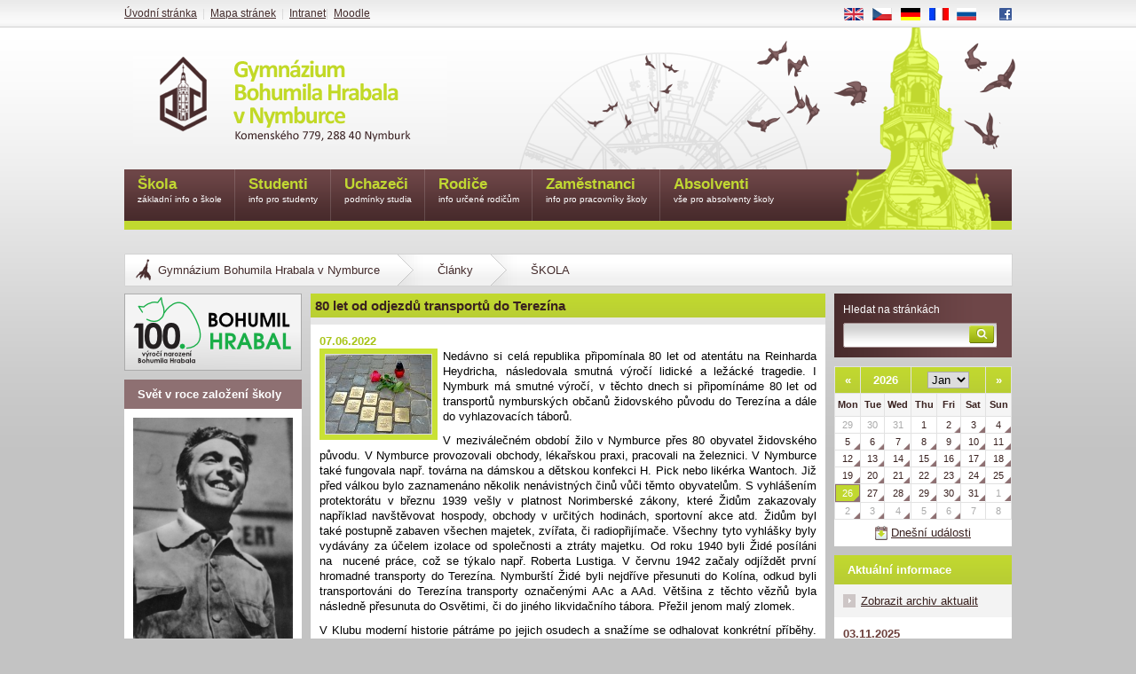

--- FILE ---
content_type: text/html; charset=UTF-8
request_url: https://www.gym-nymburk.cz/clanky/skola1/80-let-od-odjezdu-transportu-do-terezina.html
body_size: 16169
content:
<!DOCTYPE HTML PUBLIC "-//W3C//DTD HTML 4.01 Transitional//EN" "http://www.w3.org/TR/html4/loose.dtd">
<html>
<head>
	<meta http-equiv="Content-language" content="cs-cz">
	<meta http-equiv="Content-Type" content="text/html; charset=utf-8">
	<title>Gymnázium Bohumila Hrabala v Nymburce - 80 let od odjezdů transportů do Terezína</title>
	<meta name="description" lang="cs-cz" content="">
	<meta name="keywords" lang="cs-cz" content="">
	<meta name="resource-type" content="document">
	<meta name="copyright" content="(c) 2000-2026 e4you spol. s r.o.">
	<meta name="robots" content="">
	<meta name="viewport" content="width=device-width, initial-scale=1.0">
	<meta property="og:title" content="80 let od odjezdů transportů do Terezína" />
	<link rel="shortcut icon" href="/favicon.ico" type="image/ico">
	<link rel="StyleSheet" href="/css3.5-SERVER/default/common.css">
	<link rel="StyleSheet" href="/css3.5-SERVER/slEffect.css">
	<link rel="StyleSheet" href="/css3.5-SERVER/slImageview.css">
	<link rel="StyleSheet" href="/css3.5-SERVER/slSlideshow.css">
	<link rel="StyleSheet" href="/css3.5-SERVER/slIframelayer.css">
	<link rel="StyleSheet" href="/css3.5-SERVER/default/document.css">

		<link rel="StyleSheet" href="/css3.5-SERVER/default/print.css" media="print">
	<!--[if IE]>
		<link rel="stylesheet" type="text/css" href="/css3.5-SERVER/default/ie.css" />
	<![endif]-->
<!--
	<link rel="StyleSheet" href="/css3.5-SERVER/christmas.css">
-->
	<script language="JavaScript" type="text/javascript" src="/js3.5-SERVER/sl.js"></script>
	<script language="JavaScript" type="text/javascript" src="/js3.5-SERVER/sl.image.js"></script>
	<script language="JavaScript" type="text/javascript" src="/js3.5-SERVER/sl.draganddrop.js"></script>
	<script language="JavaScript" type="text/javascript" src="/js3.5-SERVER/sl.event.js"></script>
	<script language="JavaScript" type="text/javascript" src="/js3.5-SERVER/sl.dom.js"></script>
	<script language="JavaScript" type="text/javascript" src="/js3.5-SERVER/sl.cms.js"></script>
	<script language="JavaScript" type="text/javascript" src="/js3.5-SERVER/custom.js"></script>
	<script language="JavaScript" type="text/javascript" src="/js3.5-SERVER/sl.iframelayer.js"></script>
	<meta property="og:image" content="https://www.gym-nymburk.cz/images/content-size/stolpersteine1.jpg">
	<meta property="og:image:width" content="1000">
	<meta property="og:image:height" content="745"><meta property="fb:app_id" content="937941212943761">	<script type="text/javascript">
		/** nastavíme baseuri */
		sl.baseuri = '/';
		/** Nastavíme aktuální jazykovou verzi textových hlášení pro javascript */
		sl.localization.setLanguage('cs-cz');
	</script>
	<!-- Google tag (gtag.js) -->
<script async src="https://www.googletagmanager.com/gtag/js?id=G-815YDGBJX3"></script>
<script>
  window.dataLayer = window.dataLayer || [];
  function gtag(){dataLayer.push(arguments);}
  gtag('js', new Date());

  gtag('config', 'G-815YDGBJX3');
</script>
	
	<script type="text/javascript">

	  var _gaq = _gaq || [];
	  _gaq.push(['_setAccount', 'G-815YDGBJX3']);
	  _gaq.push(['_trackPageview']);

	  (function() {
		var ga = document.createElement('script'); ga.type = 'text/javascript'; ga.async = true;
		ga.src = ('https:' == document.location.protocol ? 'https://ssl' : 'http://www') + '.google-analytics.com/ga.js';
		var s = document.getElementsByTagName('script')[0]; s.parentNode.insertBefore(ga, s);
	  })();

	</script>

	
</head>

<body id="www-gym-nymburk-cz"  >

<div id="main_box">
	<div id="main_box_inner">


			<div id="mobile-menu" class="hidden">
					</div>

	<div id="header_box">
		<div id="header">
			<span id="logo_text">Gymnázium Bohumila Hrabala v Nymburce</span>
			<span id="logo"></span>
		</div>
	</div>

	<div id="holder">

		<div id="content">
			<div id="text">
				<div id="intext">
					<div id='section_breadcrumbs'><a href='/gymnazium-nymburk/'>Gymnázium Bohumila Hrabala v Nymburce</a><span class='breadcrumb_separator'>&raquo;</span><a href='/clanky/'>Články</a><span class='breadcrumb_separator'>&raquo;</span><a href='/clanky/skola1/'>ŠKOLA</a></div>
	<script language="JavaScript" type="text/javascript">
		/** zavolame init na tisk aktualit */
		sl.event.addHandler(window,'load',function() {sl.cms.initArticleSendByEmail();});
	</script>
	<div class='article-name-holder'><h1>80 let od odjezdů transportů do Terezína</h1></div><div class='article_detail '><div class='article_date'>07.06.2022</div>
<div class='article_image'>
<img src='https://www.gym-nymburk.cz/images/thumbs/stolpersteine1.jpg' alt='80 let od odjezdů transportů do Terezína'><div></div>
</div>
<div class='perex'><p style="text-align: justify;">Nedávno si celá republika připomínala 80 let od atentátu na Reinharda Heydricha, následovala smutná výročí lidické a ležácké tragedie. I Nymburk má smutné výročí, v těchto dnech si připomínáme 80 let od transportů nymburských občanů židovského původu do Terezína a dále do vyhlazovacích táborů.</p></div>
<div class='articleContent'><p style="text-align: justify;"><span id="docs-internal-guid-ce4e9cc1-7fff-4c32-b83e-cca3bf559e7e"><span>V meziválečném období žilo v Nymburce přes 80 obyvatel židovského původu. V Nymburce provozovali obchody, lékařskou praxi, pracovali na železnici. V Nymburce také fungovala např. továrna na dámskou a dětskou konfekci H. Pick nebo likérka Wantoch. Již před válkou bylo zaznamenáno několik nenávistných činů vůči těmto obyvatelům. S vyhlášením protektorátu v březnu 1939 vešly v platnost Norimberské zákony, které Židům zakazovaly například navštěvovat hospody, obchody v určitých hodinách, sportovní akce atd. Židům byl také postupně zabaven všechen majetek, zvířata, či radiopřijímače. Všechny tyto vyhlášky byly vydávány za účelem izolace od společnosti a ztráty majetku. Od roku 1940 byli Židé posíláni na&nbsp; nucené práce, což se týkalo např. Roberta Lustiga. V červnu 1942 začaly odjíždět první hromadné transporty do Terezína. Nymburští Židé byli nejdříve přesunuti do Kolína, odkud byli transportováni do Terezína transporty označenými AAc a AAd. Většina z těchto vězňů byla následně přesunuta do Osvětimi, či do jiného likvidačního tábora. Přežil jenom malý zlomek.</span></span></p>
<p style="text-align: justify;"><span><span>V Klubu moderní historie pátráme po jejich osudech a snažíme se odhalovat konkrétní příběhy. V říjnu 2021 byly v Nymburce odhaleny první Stolpersteiny, na září tohoto roku plánujeme odhalení dalších 5 kamenů připomínajících 5 nymburských obyvatel.</span></span></p>
<p style="text-align: justify;"><span><span>Za Klub moderní historie Ema Lojková</span></span></p></div>
<div class="articleFooter"><span class="slCmsArticlePrintButtonWrapper"><a href="#" onclick="window.print();return false">Tisk</a></span><span class="slCmsArticleSendByEmailButtonWrapper"><a href="/article/send-by-email/?id=3960" id="slCmsArticleSendByEmailButton">Zaslat e-mailem</a></span></div></div><div class='clear'></div><script type='text/javascript'>
	/// přepíná zobrazení obrázků v galerii

sl.event.addHandler (
	window,
	'load',
	function() {

		try {
			sl.event.addHandler (
				sl.dom.getElement('article-gallery-more-button'),
				'click',
				function() {
					sl.dom.callByClass(
						'gallery_picture_more',
						function(_image) {
							sl.dom.swapClass(_image, 'display', 'no_display');
						}
					);
					sl.dom.callByClass(
						'article-gallery-more-button-text',
						function(_image) {
							sl.dom.swapClass(_image, 'display', 'no_display');
						}
					);
				}
			);
		} catch(e) {
		}



	}
);

</script>

	<script language="JavaScript" type="text/javascript">
		/** nastavíme regulární výraz pro zvětšení obrázků */
		sl.cms.zoomable_class_name = 'show_full_size';
	</script>

				</div><!--/intext-->
			</div><!--/text-->
		</div><!--/content-->

		<div id="right_column">
			<div id="box_search">
				<h3>Hledat na stránkách</h3>
				<form action="/cs/search/" method="get">
					<input type="text" class="search" name="search">
					<input type="submit" class="submit" value="Hledej" >
				</form>
			</div>
			<div class="box">
				<div id='gn-calendar'></div>
				<div id='calendar_todays_events'><a href='/cs/incoming-events/2026-01-26/'>Dnešní události</a></div>
			</div>

<div class='box'>
<h3 class='box_color green'>Aktuální informace</h3> 
<div class='actuall_news'>
<div class='link_show'><a href='/studenti/isic/'>Zobrazit archiv aktualit</a></div>
<div class='box_news'>
<div class='date'><span>03.11.2025</span></div>
<div class='title'><h4><a href='/novinky/vyrocni-zprava-2024-2025.html'>Výroční zpráva 2024-2025</a></h4></div>
<div class='perex'><p>Zveřejňujeme <a href="https://drive.google.com/file/d/1LPaNOdwIzH1OEOEQqdUBHoOVmyS9tu_p/view?usp=sharing" target="_blank">výroční zprávu</a> za školní rok 2024-2025.&nbsp;</p></div>
<div class='clear'></div>
</div>
<div class='box_news'>
<div class='date'><span>02.09.2025</span></div>
<div class='title'><h4><a href='/novinky/karty-isic1.html'>Karty ISIC - úřední hodiny:</a></h4></div>
<div class='perex'><p><em>pondělí - velká přestávka</em><br /><em>pátek - velká přestávka</em></p>
<p>Vyřizuje paní Matoušová (kancelář za sborovnou).</p></div>
<div class='clear'></div>
</div>
<div class='link_show'><a href='/novinky/'>Zobrazit archiv aktualit</a></div>
</div></div>

<div class='box'>
<h3 class="box_color purple">Významní absolventi</h3><div class='actuall_news'>
<div class='box_news'>
<img class='column_image' src='/images/content-size/valdemar-vyletal-portret-od-h-bohmana.jpg' alt='Valdemar Vyleťal' ><div class='title'><h4><a href='/absolventi/valdemar-vyletal.html'>Valdemar Vyleťal</a></h4></div>
<div class='perex'><p>Valdemar Vyleťal (16. 10. 1900-20. 9. 1928), vlastním jménem František Vyleťal, učitel, spisovatel, básník a literární publicista, jehož pamětní deskou se honosí budova školy, odmaturoval na nymburské reálce v roce 1919.</p></div>
<div class='clear'></div>
</div>
<div class='link_show'><a href='/absolventi/'>Other alumini</a></div>
</div></div>

<div class="box"></div>
		</div><!--/content-->

<div id='left_column'>
<a id="hrabal-logo" href="http://www.hrabal-nymburk.cz/" target="_blank" title="100. výročí narození Bohumila Hrabala"></a><div class='box'>
<h3 class="box_color purple">Svět v roce založení školy</h3><div class='actuall_news'>
<div class='box_news'>
<img class='column_image' src='/images/content-size/fucik.gif' alt='Julius Fučík' ><div class='title'><h4><a href='/co-se-stalo-pred-111-lety/fucik.html'>Julius Fučík</a></h4></div>
<div class='perex'><p>23. únor 1903</p>
<p>Narodil se Julius Fučík (8. 9. 1943 popraven), český novinář.</p></div>
<div class='clear'></div>
</div>
<div class='link_show'><a href='/co-se-stalo-v-roce-zalozeni-skoly/'>Další články</a></div>
</div></div>
<div class='box'>
<h3 class="box_color purple">Nejčtenější</h3><div class="most_read_news"><div class="box_news"><div class="date"><span>09.01.2026</span>
</div><div class="title"><h4><a href='/gymnazium-nymburk/beseda-s-viktorii-antosovou-o-studiu-ve-francii-a-kanade.html'>Beseda s Viktorií Antošovou o studiu ve Francii a Kanadě</a></h4>
</div><div class="perex"><p dir="ltr"><span>Ve čtvrtek 8.1. zavítala do školy naše absolventka Viktorie Antošová, která se studenty angličtiny a francouzštiny pohovořila o svých zkušenostech spobytem a studiem v zahraničí.&nbsp;</span></p>
<p><span>&nbsp;</span></p></div><a class='cms_article_more' href='/gymnazium-nymburk/beseda-s-viktorii-antosovou-o-studiu-ve-francii-a-kanade.html'>celý článek</a>
</div><div class="box_news"><div class="date"><span>11.01.2026</span>
</div><div class="title"><h4><a href='/absolventi/alumni-beseda-s-diplomatkou-evou-kratochvilovou.html'>Alumni beseda s diplomatkou Evou Kratochvílovou</a></h4>
</div><div class="perex"><p>Druhá alumni beseda ve školním roce 2025/2026 se v Městské knihovně Nymburk uskuteční v pátek 23. ledna 2026 od 17.30 hodin. Naším hostem bude tentokrát diplomatka Mgr. Eva Kratochvílová. Beseda má titul:&nbsp;<em>Bezpečnost - společná odpovědnost.</em></p></div><a class='cms_article_more' href='/absolventi/alumni-beseda-s-diplomatkou-evou-kratochvilovou.html'>celý článek</a>
</div><div class="box_news"><div class="date"><span>16.01.2026</span>
</div><div class="title"><h4><a href='/clanky/akce-skoly1/kurzy6/lyzarske-kurzy6/posledni-lyzarsky-kurz-oktavy-a.html'>Poslední lyžařský kurz oktávy A</a></h4>
</div><div class="perex"><p>Bylo nebylo, 10.1. 2026 jsme vyrazili na poslední lyžák. Tentokrát jsme vyrazili ve složení oktáva A, pár chlapců ze septimy B a profesoři Hrstka a Weissová. S&nbsp;nimi se o naši pohodu staral ještě skvělý instruktor Dušan Kříž a manželé Michalcovi, kteří nám výborně vařili celý týden.</p></div><a class='cms_article_more' href='/clanky/akce-skoly1/kurzy6/lyzarske-kurzy6/posledni-lyzarsky-kurz-oktavy-a.html'>celý článek</a>
</div></div>
</div>
</div>	<div id="main_level_menu">
<ul id='main_menu'>
<li ><a  title=Škola href='/skola/'>Škola <span> základní info o škole</span></a></li>
<li ><a  title=Studenti href='/studenti/'>Studenti <span> info pro studenty</span></a></li>
<li ><a  title=Uchazeči href='/uchazeci/'>Uchazeči <span> podmínky studia</span></a></li>
<li ><a  title=Rodiče href='/rodice/'>Rodiče <span> info určené rodičům</span></a></li>
<li ><a  title=Zaměstnanci href='/zamestnanci/'>Zaměstnanci <span> info pro pracovníky školy</span></a></li>
<li class="item_last"><a  title=Absolventi href='/absolventi/'>Absolventi <span> vše pro absolventy školy</span></a></li>
<li class='menu_end'></li>
</ul>
	<span class="christmasTheme1"></span>
	<span class="christmasTheme2"></span>
	</div><!--/main_level_menu-->
	<div class="clear">&nbsp;</div>

	</div><!--/holder-->

	</div><!--/main_box_inner-->

<a id='homepage_link' href='/'></a>
</div><!-- /main_box -->
<div id="footer">
	<div class="logos">
       	<a class="skraj" href="http://www.kr-stredocesky.cz" title="Středočeský kraj"></a>
        <a class="duke-edinburgh" href="http://www.intaward.org" title="The Duke of Edinburgh’s International Award Foundation"></a>
        <a class="cambridge-park" href="https://www.pametnaroda.cz/cs" title="Paměť národa"></a>
        <a class="pamet-naroda" href="https://www.pametnaroda.cz/cs" title="Cambridge park"></a>
	</div>
	<div id="gym_nymburk_links">&copy; Gymnázium Bohumila Hrabala v Nymburce<br> Adresa školy: Komenského 779, 288 40 Nymburk<br> Telefon: 325 512 747<br> Fax: 325 514 240<br> E-mail: gymnasium@gym-nymburk.cz<br> ředitelka: Mgr. Simona Pecková, MBA, Ph.D.</div>
	<div id="e4you_links">
	&nbsp;&copy; 2026 <a href="http://www.smartweb.cz/webhosting/" title="Webhosting a registrace domén">Webhosting</a> SmartWEB.CZ&nbsp;|&nbsp;
	<a href="http://www.e4you.cz/" title="Optimalizace stránek pro vyhledávače">Optimalizace stránek</a> e4you s.r.o.
	</div>
</div><!--/footer-->
<div id="menu_top">
	<iframe id="popupIframe" src=""></iframe>
	<div class="inside">
		<ul>
 			<li><a id="menu-switch" href="#nav"><img src="//images/layout/hamburger.png"></a></li>
			<li><a href="/">Úvodní stránka</a>&nbsp;&nbsp;|&nbsp;&nbsp;</li>
			<li><a href="/mapa-stranek/">Mapa stránek</a>&nbsp;&nbsp;|&nbsp;&nbsp;</li>
			<li><a target="_blank" href="https://admin.gym-nymburk.cz/">Intranet</a>|&nbsp;&nbsp;</li>
			<li><a target="_blank" href="https://moodle.gym-nymburk.cz/" title="Moodle Gymnázium Nymburk">Moodle</a></li>
		</ul>
	<a class="facebook-link" href="https://www.facebook.com/gymnbk" target="_blank"></a>
	<div id='language_selector'>
<a class='en' href='/en/'>EN</a>
<a class='cs' href='/cs/'>CS</a>
<a class='de' href='/de/'>DE</a>
<a class='fr' href='/fr/'>FR</a>
<a class='ru' href='/ru/'>RU</a>
</div>
	</div>
	
</div><!-- /menu_top -->

</body>
</html>


--- FILE ---
content_type: text/css
request_url: https://www.gym-nymburk.cz/css3.5-SERVER/default/common.css
body_size: 910
content:
body{font-family:Verdana,Helvetica,sans-serif;font-size:100%;line-height:140%}.clear{clear:both;visibility:hidden;font-size:1px}.clear_right{clear:right;visibility:hidden;font-size:1px}.clear_left{clear:left;visibility:hidden;font-size:1px}.hide{visibility:hidden}.no_display{display:none}.textleft{text-align:left}.textright{text-align:right}.textcenter{text-align:center}.floatleft{float:left}.floatright{float:right}.found{font-weight:700;color:#90c}.error_message,.info_message,.user_message{border:1px solid #693;background-color:#ffe;padding:.7em .7em;margin:1em 0;font-weight:700;background:#fff}.error_message{border:1px solid #a00}.error_message strong,.error_message::before,.info_message strong,.user_message strong{color:#d00}.error_message p,.info_message p{font-weight:400;margin:.6em 0 .3em}.info_message{padding-left:3.2em;background:#fff url(../../images/layout/info.png) no-repeat .5em .5em}


--- FILE ---
content_type: text/css
request_url: https://www.gym-nymburk.cz/css3.5-SERVER/slSlideshow.css
body_size: 1307
content:
.cms-widget-slideshow{width:580px;clear:left}.slCmsSlideshowImages{position:relative;width:580px;overflow:hidden;background:#fff}.slCmsSlideshowImage{position:absolute;top:0;left:0;width:580px;border:0}#content .slCmsSlideshowImage{max-width:580px}.slCmsSlideshowContainer{position:relative}.slCmsSlideshowNavigation{height:45px;position:absolute;bottom:0;width:580px;z-index:5;background-color:#b7c631;background-repeat:repeat-x}.slCmsSlideshowButtons{position:absolute;right:10px;bottom:12px;z-index:7}.slCmsSlideshowButtons span{display:block;float:left;width:20px;height:20px;line-height:20px;text-align:center;cursor:pointer;font-weight:700;margin-right:10px;background-color:#fff;color:#3e3e3e}.slCmsSlideshowButtons .slCmsSlideshowSelectedButton{background:#3e3e3e url([data-uri]) 0 0;color:#fff}.slCmsSlideshowImages h4{margin:0;padding:0;font-size:18px;visibility:hidden;position:absolute;left:20px;bottom:10px;z-index:10;color:#fff;height:25px;overflow:hidden}


--- FILE ---
content_type: application/javascript
request_url: https://www.gym-nymburk.cz/js3.5-SERVER/sl.effect.js
body_size: 13123
content:
sl.loaded["sl.effect.js"]||(sl.require("sl.dom.js"),sl.require("sl.event.js"),sl.effect={default_opacity_time:30,default_opacity_step:.2,default_opacity_length:2e3,default_resize_time:10,default_resize_step:80,min_resize_step:20,follow_mouse_offset_x:20,follow_mouse_offset_y:15,_cached_window_width:null,_window:window.top,_showProcessingInfo:function(){try{sl.dom.addClass(this.target_object,"sl_effect_processing_info")}catch(e){}},_hideProcessingInfo:function(){try{sl.dom.removeClass(this.target_object,"sl_effect_processing_info")}catch(e){}},_center:function(e){e=e||this._window,this.target_object&&(this.target_object.effect_factory.centerVerticaly(e),this.target_object.effect_factory.centerHorizontaly(e))},_centerHorizontaly:function(e){if(e=e||this._window,this.target_object){if(this._cached_window_width)var t=this._cached_window_width;else{t=sl.dom.getWindowInnerWidth(e);this._cached_window_width=t}var s=t/2-this.target_object.offsetWidth/2;s=s>=0?s:0,this.target_object.style.left=s+"px"}},_centerVerticaly:function(e){if(e=e||this._window,this.target_object){var t=this.target_object,s="fixed"==t.style.position;if(!s)for(;t&&t.parentNode;){t=t.parentNode;try{if("fixed"==sl.dom.getCSSProperty(t,"position")){s=!0;break}}catch(e){}}var o=sl.dom.getWindowInnerHeight(e),i=sl.getBrowserScrollPosition(e);s&&(i.y=0);var c=o/2-this.target_object.offsetHeight/2+i.y-5;c=c>=0?c:0,this.target_object.style.top=c+"px"}},getResizeStep:function(e,t,s,o,i){if(0==s)return sl.effect.default_resize_step/2;var c=Math.ceil(Math.abs(t-e)/s*i);return c<sl.effect.min_resize_step&&(c=sl.effect.min_resize_step),c},_resizeWidth:function(e,t,s,o,i){var c=t||!1,l=o||sl.effect.default_resize_step,f=i||sl.effect.default_resize_time,n=this.target_object,a=n.offsetWidth,r=e>a,d=Math.abs(a-e),_=this,h=setInterval((function(){(r&&a>=e||!r&&a<=e)&&(clearInterval(h),_._cached_window_width=null,s&&s()),l=sl.effect.getResizeStep(e,a,d,o,_.resize_coeficient),r?(a+=l)>e&&(a=e):(a-=l)<e&&(a=e),n.style.width=a+"px",c&&n.effect_factory.centerHorizontaly()}),f)},_resizeHeight:function(e,t,s,o,i){var c=t||!1,l=o||sl.effect.default_resize_step,f=i||sl.effect.default_resize_time,n=this.target_object,a=n.offsetHeight,r=e>a,d=Math.abs(a-e),_=!1,h=this,p=setInterval((function(){(r&&a>=e||!r&&a<=e)&&(clearInterval(p),_=!0),l=sl.effect.getResizeStep(e,a,d,o,h.resize_coeficient),r?(a+=l)>e&&(a=e):(a-=l)<e&&(a=e),n.style.height=a+"px",c&&n.effect_factory.centerVerticaly(),_&&s&&s()}),f)},_setOpacity:function(e){this.target_object&&this.target_object.style&&(this.target_object.style.filter?this.target_object.style.filter="alpha(opacity="+100*e+")":this.target_object.style.opacity=e)},_dim:function(e,t,s){e=e||sl.effect.default_opacity_step,t=t||sl.effect.default_opacity_time;var o=this.target_object,i=1;o.effect_factory.setOpacity(i),clearInterval(this.appearing_interval),clearInterval(this.dimming_interval);var c=setInterval((function(){i<=0&&(clearInterval(c),this.target_object&&this.target_object.style&&(o.style.visibility="hidden"),s&&s()),o.effect_factory.setOpacity(i),i=(i-e).toFixed(2)}),t);this.dimming_interval=c},_appear:function(e,t,s){this.target_object&&this.target_object.style&&(this.target_object.style.visibility="visible"),e=e||sl.effect.default_opacity_step,t=t||sl.effect.default_opacity_time;var o=this.target_object,i=0;o.effect_factory.setOpacity(i),clearInterval(this.appearing_interval),clearInterval(this.dimming_interval);var c=setInterval((function(){i>=1&&(clearInterval(c),s&&s()),o.effect_factory.setOpacity(i),i+=e}),t);this.appearing_interval=c},_addRoundCorners:function(){var e=document.createElement("SPAN");e.className="sl_effect_top_shaddow",this.target_object.parentNode.insertBefore(e,this.target_object);var t=document.createElement("SPAN");t.className="sl_effect_top_left_shaddow",e.appendChild(t);var s=document.createElement("SPAN");s.className="sl_effect_left_shaddow",this.target_object.parentNode.insertBefore(s,this.target_object);var o=document.createElement("SPAN");o.className="sl_effect_right_shaddow",s.appendChild(o);var i=document.createElement("SPAN");i.className="sl_effect_bottom_shaddow",this.target_object.parentNode.appendChild(i);var c=document.createElement("SPAN");c.className="sl_effect_left_bottom_shaddow",i.appendChild(c),o.appendChild(this.target_object)},_followMouse:function(e,t){e=e||document,t=t||"mousemove";var s=this.target_object;this.mouse_follow_handler=function(e){var t=sl.event.getEvent(e),o=t.clientX+sl.dom.getPageXOffset(),i=t.clientY+sl.dom.getPageYOffset(),c=sl.dom.getWindowInnerWidth()-t.clientX-sl.effect.follow_mouse_offset_x,l=sl.dom.getWindowInnerHeight()-t.clientY-sl.effect.follow_mouse_offset_y,f=i-s.offsetHeight+sl.effect.follow_mouse_offset_y>0,n=sl.effect.follow_mouse_offset_x<0?-1*sl.effect.follow_mouse_offset_x:-1e3;c<s.offsetWidth?s.style.left=sl.dom.getPageXOffset()+t.clientX-s.offsetWidth-sl.effect.follow_mouse_offset_x+"px":s.style.left=o<n?"5px":o+sl.effect.follow_mouse_offset_x+"px",f&&l<s.offsetHeight?s.style.top=sl.dom.getPageYOffset()+t.clientY-s.offsetHeight-sl.effect.follow_mouse_offset_y+"px":s.style.top=i+sl.effect.follow_mouse_offset_y+"px"},sl.event.addHandler(e,t,this.mouse_follow_handler)},_stopFollowingMouse:function(e,t){e=e||document,t=t||"mousemove",sl.event.removeHandler(e,t,this.mouse_follow_handler)},_scrollTo:function(e,t){var s=this.target_object,o=e||300,i=s.offsetTop-window.pageYOffset-t;if(!(i<=0)){var c=i/o*5;scrollInterval=setInterval((function(){window.pageYOffset<=s.offsetTop-t?window.scrollBy(0,c):clearInterval(scrollInterval)}),5)}}},sl.effect_factory=function(e){this.target_object=e,this.target_object.effect_factory=this,this.mouse_follow_handler=null,this.appearing_interval=null,this.dimming_interval=null,this.resize_coeficient=100,this.target_object.style&&this.target_object.style.filter&&(this.opacity_filter=null!=this.target_object.style.filter)},sl.effect_factory.prototype.dim=sl.effect._dim,sl.effect_factory.prototype.appear=sl.effect._appear,sl.effect_factory.prototype.center=sl.effect._center,sl.effect_factory.prototype.centerHorizontaly=sl.effect._centerHorizontaly,sl.effect_factory.prototype.centerVerticaly=sl.effect._centerVerticaly,sl.effect_factory.prototype.resizeWidth=sl.effect._resizeWidth,sl.effect_factory.prototype.resizeHeight=sl.effect._resizeHeight,sl.effect_factory.prototype.addRoundCorners=sl.effect._addRoundCorners,sl.effect_factory.prototype.showProcessingInfo=sl.effect._showProcessingInfo,sl.effect_factory.prototype.hideProcessingInfo=sl.effect._hideProcessingInfo,sl.effect_factory.prototype.setOpacity=sl.effect._setOpacity,sl.effect_factory.prototype.followMouse=sl.effect._followMouse,sl.effect_factory.prototype.stopFollowingMouse=sl.effect._stopFollowingMouse,sl.effect_factory.prototype.scrollTo=sl.effect._scrollTo,sl.effect_factory.prototype.setWindow=function(e){this._window=e},sl.loaded["sl.effect.js"]=!0),sl.effect.popUpBox=function(){this.box=null,this.box_content=null,this.close_icon=null,this.adjust_size=!0,this.is_static=!1,this.shader=null,this._create()},sl.effect.popUpBox.prototype={_create:function(){if(!this.box){this.box=document.createElement("div"),this.box_content=document.createElement("div"),this.box_content.className="slEffectPopupBoxContent",this.box.appendChild(this.box_content),this.box.style.display="none";var e=this.box;sl.IEVersion&&sl.IEVersion<=8?setTimeout((function(){document.body.appendChild(e)}),1e3):document.body.appendChild(this.box),this.box.className="sl_effect_popup_box",new sl.effect_factory(this.box),this.setStatic(!1)}},_initShader:function(){this.shader=sl.dom.getElement("slEffectShader"),this.shader||(this.shader=document.createElement("div"),this.shader.id="slEffectShader",this.shader.style.display="none",document.body.appendChild(this.shader))},showShader:function(){this._initShader(),this.shader.style.display="block",sl.event.addHandler(this.shader,"click",this.hide,this)},hideShader:function(){this.shader&&(this.shader.style.display="none")},setStatic:function(e){e?(this.box.effect_factory.stopFollowingMouse(),this.box.style.position="fixed",this.box.effect_factory.center(),this.close_icon?this.close_icon.style.display="block":(this.close_icon=document.createElement("span"),this.box.appendChild(this.close_icon),this.close_icon.className="slEffectPopupClose",this.close_icon.style.display="block",sl.event.addHandler(this.close_icon,"click",this.hide,this))):(this.box.effect_factory.followMouse(),this.close_icon&&(this.close_icon.style.display="none")),this.is_static=e},setContent:function(e){this.box.effect_factory.hideProcessingInfo(),this.box_content.innerHTML=e,this.adjust_size&&this.adjustSize(),this.is_static&&this.box.effect_factory.center()},adjustSize:function(){var e=this.box_content.firstChild;e&&(0==e.offsetWidth&&(this.box.style.width=""),this.box.style.width=e.offsetWidth+"px",this.box.style.minHeight=e.offsetHeight+"px")},setStyle:function(e,t){this.box.style[e]=t},setAdjustSize:function(e){this.adjust_size=e},show:function(e,t){this.box.effect_factory.showProcessingInfo(),this.box.style.display="block",e&&this.setContent(e),this.is_static&&t&&(this.box.style.top=t.top+"px",this.box.style.left=t.left+"px"),sl.event.addHandler(document,"keypress",this.escapeHandler,this)},hide:function(){this.box.effect_factory.hideProcessingInfo(),this.box_content.innerHTML="",this.box.style.display="none",this.hideShader()},escapeHandler:function(e){sl.event.getKeyCode(e)==sl.event.KEY_ESC&&(sl.event.removeHandler(document,"keypress",this.escapeHandler,this),this.hide())}},sl.effect.autohide=function(e){this.class_name=e||"slAutohide",this.clear_content=!0,sl.dom.callByClass(this.class_name,sl.bind(this.initElement,this))},sl.effect.autohide.prototype={initElement:function(e){var t=e.getElementsByTagName("LEGEND")[0];sl.event.addHandler(t,"click",this._clickHandler,this),this.setFieldsetVisibility(e,this.hasContent(e)),this.fixOverflowBug(e)},fixOverflowBug:function(e){var t=document.createElement("div");t.className="slAutohideBox";for(var s=[],o=0,i=e.childNodes.length;o<i;o++)s.push(e.childNodes[o]);for(o=0,i=s.length;o<i;o++)"LEGEND"!=s[o].tagName&&t.appendChild(s[o]);e.appendChild(t)},hasContent:function(e){for(var t=0,s=e.elements.length;t<s;t++)if(this.fieldHasValue(e.elements[t]))return!0;return!1},fieldHasValue:function(e){if(e.disabled)return!1;var t;switch(e.type){case void 0:case"file":case"submit":case"reset":case"button":case"fieldset":break;case"radio":case"checkbox":t=e.checked;break;default:t=""!=e.value}return t},setFieldsetVisibility:function(e,t){t?sl.dom.replaceClass(e,"slAutohideClosed","slAutohideOpened"):(sl.dom.replaceClass(e,"slAutohideOpened","slAutohideClosed"),this.clear_content&&this.clearContent(e))},clearContent:function(e){for(var t=0,s=e.elements.length;t<s;t++)current_field=e.elements[t],"checkbox"==current_field.type?current_field.checked&&sl.event.createAndDispatchMouseEvent(current_field,"click"):current_field.value=""},_clickHandler:function(e){var t=sl.event.catchEvent(e),s=sl.dom.getParentByTagName(t.target,"fieldset");this.setFieldsetVisibility(s,sl.dom.hasClass(s,"slAutohideClosed"))}},sl.effect.showProcessingBox=function(e){sl.effect.processing_div||(sl.effect.processing_div=document.createElement("div"),document.body.appendChild(sl.effect.processing_div),sl.effect.processing_div.className="sl_effect_processing_div",new sl.effect_factory(sl.effect.processing_div),sl.effect.processing_div.effect_factory.showProcessingInfo()),e&&sl.effect.setProcessingBoxText(e);try{sl.effect.processing_div.effect_factory.center(window);var t=window;sl.event.addEvent(window,"scroll",(function(){sl.effect.processing_div.effect_factory.center(t)})),sl.effect.processing_div.style.display="block",sl.effect.processing_div.effect_factory.appear()}catch(e){}},sl.effect.setProcessingBoxText=function(e){sl.effect.processing_div.innerHTML=e},sl.effect.hideProcessingBox=function(){try{sl.effect.processing_div.innerHTML="",sl.effect.processing_div.effect_factory.dim(null,60,(function(){sl.effect.processing_div.style.display="none"}))}catch(e){}},sl.effect.check_timeout=null,sl.effect.responseButtonHandler=function(e){clearTimeout(sl.effect.check_timeout);var t=sl.event.catchEvent(e,!1);sl.dom.replaceClass(t.target,"slEffectFlagElement","slEffectFlagProcessing"),sl.effect.checkProcessingFlagValidity(e.target)},sl.effect.checkProcessingFlagValidity=function(e){sl.dom.hasClass(e,"slEffectFlagProcessing")&&("true"==sl.cookie.get("sl.effect.cancelProcessingFlag")?(sl.event.trigger({target:e,type:"sl.effect.cancelProcessingFlag"}),sl.cookie.remove("sl.effect.cancelProcessingFlag")):sl.effect.check_timeout=setTimeout((function(){sl.effect.checkProcessingFlagValidity(e)}),1e3))},sl.event.addHandler(!1,"sl.effect.cancelProcessingFlag",(function(e){sl.dom.replaceClass(e.target,"slEffectFlagProcessing","slEffectFlagElement")})),sl.event.addHandler(window,"load",(function(){(new Image).src=(sl.baseuri?sl.baseuri:"")+"images/slEffect/processing-smallest.gif",sl.event.addHandlerByClass("slEffectFlagElement","click",sl.effect.responseButtonHandler)}));
